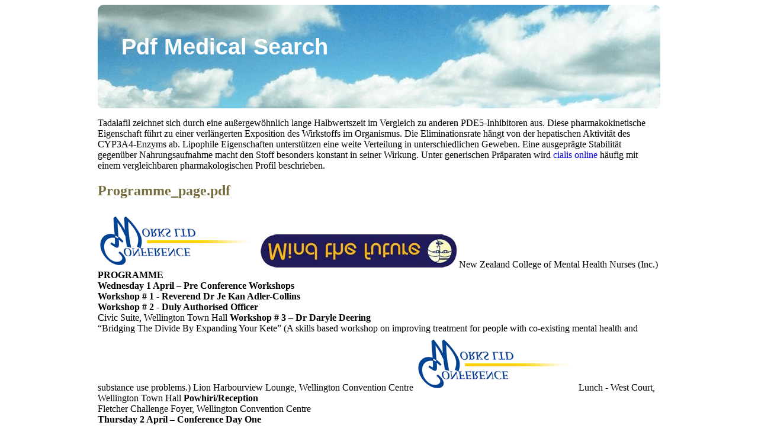

--- FILE ---
content_type: text/html; charset=UTF-8
request_url: http://pdfmedsearch.com/c/conferenceworks.co.nz1.html
body_size: 3333
content:
<!DOCTYPE html>
<html>
<head>
<meta http-equiv="content-type" content="text/html; charset=utf-8">
<title>Programme_page.pdf</title>
	
<link rel="stylesheet" href="/images/stylefn.css" type="text/css">
<meta name="viewport" content="width=device-width, initial-scale=1.0">
<link rel="canonical"  href="http://pdfmedsearch.com/c/conferenceworks.co.nz1.html" />
<base  href="http://pdfmedsearch.com/">
</head>
<body>
<div class="wrapper">    
<div class="header"><div class="logo"><a href="/">Pdf Medical Search</a></div></div>
<div class="content"><p>
<p><p>Tadalafil zeichnet sich durch eine außergewöhnlich lange Halbwertszeit im Vergleich zu anderen PDE5-Inhibitoren aus. Diese pharmakokinetische Eigenschaft führt zu einer verlängerten Exposition des Wirkstoffs im Organismus. Die Eliminationsrate hängt von der hepatischen Aktivität des CYP3A4-Enzyms ab. Lipophile Eigenschaften unterstützen eine weite Verteilung in unterschiedlichen Geweben. Eine ausgeprägte Stabilität gegenüber Nahrungsaufnahme macht den Stoff besonders konstant in seiner Wirkung. Unter generischen Präparaten wird <a href="https://naturheilpraxis-hauri.ch/potenz-steigern/cialis/">cialis online</a> häufig mit einem vergleichbaren pharmakologischen Profil beschrieben.</p>
<p>

<h2>Programme_page.pdf</h2>
<img class="yflip" src="/images/pdf/conferenceworks.co.nz1-1_1.png"/>
<img class="yflip" src="/images/pdf/conferenceworks.co.nz1-1_2.jpg"/>
New Zealand College of Mental Health Nurses (Inc.) 
<b>PROGRAMME </b><br/>
<b>Wednesday 1 April – Pre Conference Workshops </b><br/>
<b>Workshop # 1 - Reverend Dr Je Kan Adler-Collins </b><br/>
<b>Workshop # 2 - Duly Authorised Officer</b> <br/>
Civic Suite, Wellington Town Hall<i> </i>
<b>Workshop # 3 – Dr Daryle Deering </b><br/>
“Bridging The Divide By Expanding Your Kete” 
(A skills based workshop on improving treatment for people with co-existing mental health and substance use problems.) 
Lion Harbourview Lounge, Wellington Convention Centre 
<img class="yflip" src="/images/pdf/conferenceworks.co.nz1-2_1.png"/>
Lunch - West Court, Wellington Town Hall 
<b>Powhiri/Reception </b><br/>
Fletcher Challenge Foyer, Wellington Convention Centre 
 <br/><b>Thursday 2 April – Conference Day One </b><br/>
<b>Keynote Address – Brenda Happell</b> <br/>
“Minding The Future By Stirring The Pot, Managing The Politics To Promote People And Possibilities” 
<b>Keynote Address – Reverend Dr Je Kan Adler-Collins </b><br/>
<img class="yflip" src="/images/pdf/conferenceworks.co.nz1-3_1.png"/>
<b>Keynote Address – Sarah Gordon</b> <br/>
“Taku Reo. Taku Mauri Ora: From Development To Implementation” 
 <br/>2:15pm – 2:45pm <b>Abstract Presentations </b><br/>
Al Wadsworth &amp; Duncan Dr Daryle Deering 
“Preceptorless Nursing? Advanced Practice 
Mental Health Nurses In A Trial Of The Flinders 
 <br/>2:45pm – 3:15pm <b>Abstract Presentations</b> <br/>
“A Role For The Mental Anthony O’Brien 
Educational Programme Alcohol Use Within A 
Performance Of Nurses Mental Health Service 
Giving Second Opinions Using The Substances 
During Judicial Reviews” And Choices Scale 
<img class="yflip" src="/images/pdf/conferenceworks.co.nz1-4_1.png"/>
 <br/>3:45pm – 4:15pm <b>Abstract Presentations </b><br/>
“Emergency Department Independent Mental 
 <br/>4:15pm – 4:45pm <b>Abstract Presentations</b> <br/>
Peter Santangelo &amp; Kim Claire Aspinall &amp; Jak 
In Focus. A Start To The Therapeutic Group For 
 <br/>6:30pm – 7:30pm <b>Te Ao Maramatanga New Zealand College of Mental Health Nurses Fellowship Ceremony</b> <br/>
<img class="yflip" src="/images/pdf/conferenceworks.co.nz1-5_1.png"/>
<img class="yflip" src="/images/pdf/conferenceworks.co.nz1-5_2.jpg"/>
<img class="yflip" src="/images/pdf/conferenceworks.co.nz1-5_3.jpg"/>
7:30pm – 12:00am <b>Eli Lilly Conference Dinner </b><br/>
<b>Wellington Town Hall </b><br/>
 <br/><b>Friday 3 April – Conference Day Two </b><br/>
 <br/>7:30am – 8:30am <b>Annual General Meeting Breakfast</b> <br/>
<b>Plenary Session – Dr Peter McGeorge, Mental Health Commission</b> <br/>
“2015 – The Status Quo – Or Something Different” 
<b>Keynote Address – Jackie Short</b> <br/>
“Sisters Are Doin’ It For Themselves . . . “ 
(Eurythmics 2005). The Future Of Secure Mental Health Services For Women. 
 12:30pm – 1:00pm Janssen-Cilag Training Session 
New delivery techniques and reconstitution system for Risperdal Constra 
<img class="yflip" src="/images/pdf/conferenceworks.co.nz1-6_1.png"/>
 <br/>1:00pm – 1:30pm <b>Abstract Presentations</b> <br/>
Hamilton &amp; Dr Crawford “Out Of Sight, Out Of 
Facility – The First Year With Enduring Mental 
World View In A Mental Health Setting” 
 <br/>1:30pm – 2:00pm <b>Abstract Presentations</b> <br/>
Ione Tuitea &amp; Prof Moss Tricia Irviang Hendry 
Nursing : An Alternative What Will Happen Next? Primary Mental Health 
– Effectively Supporting Nursing In A Community 
Psychosis And Mai Aitu The Needs Of Parents 
<img class="yflip" src="/images/pdf/conferenceworks.co.nz1-7_1.png"/>
2:00pm – 2:30pm <b>Abstract Presentations</b> <br/>Session 1 <br/>
And Social Justice : The For Refugee Health And The Survivors Of Family Mental Health Care In A 
Health Nursing Practice” Innovative Example Of 
 <br/>2:30pm – 3:00pm <b>Abstract Presentations</b> <br/>
<img class="yflip" src="/images/pdf/conferenceworks.co.nz1-8_1.png"/>
<img class="yflip" src="/images/pdf/conferenceworks.co.nz1-8_2.png"/>
<b>Plenary Session &amp; Closing Address</b> <br/>
<b>Conference Closing</b> <br/>

<p>Source: http://www.conferenceworks.co.nz/assets/Documents/ProgrammeMind-the-future.pdf
<div><div><article><h3><a href="/m/marseille-verlag.de2.html">Gp35-4_ruckhaeberle_layout </a></h3> <p>  Einleitung  Primäre Therapie des operablen Mammakarzinoms. Evidenzen, Kontro-Im Gegensatz zum jährlich stattfindendenSan Antonio Breast Cancer Symposiumtreffen sich Experten aus der ganzen Welt gynäkol. prax. 35,  1–12 (2011) in St. Gallen alle 2 Jahre, um zunächst inÜbersichtsreferaten und am letzten Tagdann in sog. Expertenpanels über ver-schiedene Themen der molekularbiologi-sche</p></article></div></div>

<div><div><article><h3><a href="/c/calldoctorleila.com1.html">calldoctorleila.com</a></h3> <p>  THIS NOTICE DESCRIBES HOW MEDICAL INFORMATION ABOUT YOU MAY BE USED AND    DISCLOSED AND HOW YOU CAN GET ACCESS TO THIS INFORMATION.    PLEASE READ IT CAREFULLY.    NOTICE OF PRIVACY POLICY   The following is the privacy policy (“Privacy Policy”) of FemCare PLLC (“Covered “Entity”) as described in the Health Insurance Portability and Accountability Act of 1996 and regulations promu</p></article></div></div>

<nav>
<a href="/a/" title="A Pdf Medical Search">A</a> | 
<a href="/b/" title="B Pdf Medical Search">B</a> | 
<a href="/c/" title="C Pdf Medical Search">C</a> | 
<a href="/d/" title="D Pdf Medical Search">D</a> | 
<a href="/e/" title="E Pdf Medical Search">E</a> | 
<a href="/f/" title="F Pdf Medical Search">F</a> | 
<a href="/g/" title="G Pdf Medical Search">G</a> | 
<a href="/h/" title="H Pdf Medical Search">H</a> | 
<a href="/i/" title="I Pdf Medical Search">I</a> | 
<a href="/j/" title="J Pdf Medical Search">J</a> | 
<a href="/k/" title="K Pdf Medical Search">K</a> | 
<a href="/l/" title="L Pdf Medical Search">L</a> | 
<a href="/m/" title="M Pdf Medical Search">M</a> | 
<a href="/n/" title="N Pdf Medical Search">N</a> | 
<a href="/o/" title="O Pdf Medical Search">O</a> | 
<a href="/p/" title="P Pdf Medical Search">P</a> |   
<a href="/q/" title="Q Pdf Medical Search">Q</a> | 
<a href="/r/" title="R Pdf Medical Search">R</a> | 
<a href="/s/" title="S Pdf Medical Search">S</a> | 
<a href="/t/" title="T Pdf Medical Search">T</a> | 
<a href="/u/" title="U Pdf Medical Search">U</a> | 
<a href="/v/" title="V Pdf Medical Search">V</a> | 
<a href="/w/" title="W Pdf Medical Search">W</a> | 
<a href="/x/" title="X Pdf Medical Search">X</a> | 
<a href="/y/" title="Y Pdf Medical Search">Y</a> | 
<a href="/z/" title="Z Pdf Medical Search">Z</a> | 
<a href="/0/" title="0-9 Pdf Medical Search">0-9</a> | 
</nav>
</div>
© 2010-2014 Pdf Medical Search
</div></body></html>

--- FILE ---
content_type: text/css
request_url: http://pdfmedsearch.com/images/stylefn.css
body_size: 453
content:
body {background: #ffffff;}
.wrapper {margin: 0 auto;max-width: 950px;overflow: hidden;}
.content a {text-decoration: none;}
.content {width: 950px;height: auto;}
.logo a:hover {text-decoration: underline;}
.header {width: 950px;height: 175px;background: url("/images/bg_top.png") no-repeat;}
.logo a{color: #ffffff;text-decoration: none;font-family: Arial, sans-serif; font-size: 38px;font-weight: 700;}
.content a:hover {text-decoration: underline;}
h1, h2, h3 {color: #746c3f;}
.logo {font-size: 38px;padding-left: 40px;font-family: Arial, sans-serif; padding-top: 50px;}
nav a{font-size: 30px;text-decoration: none;}
nav{font-size: 30px;letter-spacing: 19px;}
@media only screen and (max-width:1200px){.max-wrap{max-width:640px;padding:0;}
.wrapper {max-width: 637px;}
.content {width: 637px;font-size: 15px;}
.header {width: 637px;}
.logo a{font-size: 31px;}
@media only screen and (max-width:640px){.max-wrap{max-width:480px;}
.wrapper {max-width: 477px;}
.content {width: 477px;font-size: 16px;}
.header {width: 477px;}
.logo a{font-size: 29px;}
@media only screen and (max-width:480px){.max-wrap{max-width:320px;}
.wrapper {max-width: 317px;}
.content {width: 317px;font-size: 15px;}
.header {width: 317px;}
.logo a{font-size: 25px;}
